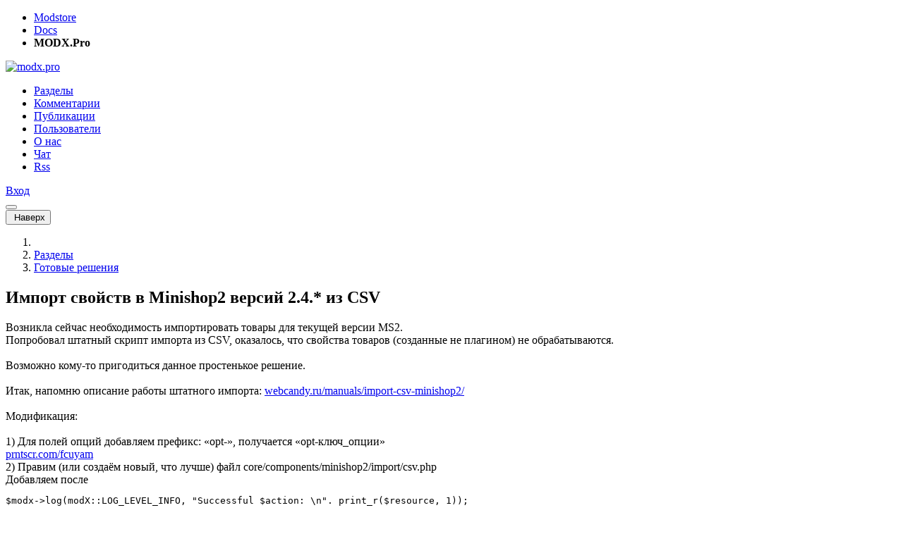

--- FILE ---
content_type: text/html; charset=UTF-8
request_url: https://modx.pro/solutions/12280
body_size: 8703
content:
<!DOCTYPE html>
<html lang="ru-RU">
<head itemscope itemtype="http://schema.org/WPHeader">
    
        <meta charset="utf-8">
<meta http-equiv="X-UA-Compatible" content="IE=edge">
<title itemprop="headline">Импорт свойств в Minishop2 версий 2.4.* из CSV / Русскоязычное сообщество MODX</title>
<meta name="viewport" content="width=device-width, initial-scale=1.0, maximum-scale=1.0, minimum-scale=1.0, user-scalable=no">
<meta name="google-site-verification" content="LjcSqt0rdBuB4KHmHXUoLbsAsNIa7Ygquf7gN53xbxg" />
<meta name="page-context" content="web">
<link rel="apple-touch-icon" sizes="180x180" href="/assets/components/modxpro/img/favicon/apple-touch-icon.png?v=1.4">
<link rel="icon" type="image/png" sizes="32x32" href="/assets/components/modxpro/img/favicon/favicon-32x32.png?v=1.4">
<link rel="icon" type="image/png" sizes="16x16" href="/assets/components/modxpro/img/favicon/favicon-16x16.png?v=1.4">
<link rel="manifest" href="/assets/components/modxpro/img/favicon/site.webmanifest?v=1.4">
<link rel="shortcut icon" href="/assets/components/modxpro/img/favicon/favicon.ico?v=1.4">
<meta name="msapplication-TileColor" content="#da532c">
<meta name="msapplication-config" content="/assets/components/modxpro/img/favicon/browserconfig.xml?v=1.4">
<meta name="theme-color" content="#ffffff">

<script type="application/ld+json">
    {
        "@context": "http://schema.org",
        "@type": "WebSite",
        "name": "Русскоязычное сообщество MODX",
        "url": "https://modx.pro/",
        "potentialAction": {
            "@type": "SearchAction",
            "target": "https://modx.pro/search?query={search_term_string}",
            "query-input": "required name=search_term_string"
        }
    }
</script>
<script src="https://yastatic.net/share2/share.js"></script>
    
    <meta name="csrf-token" content="60cb38f4258d5b23daaa57f30b8202e6">
<meta name="assets-version" content="1561363524682">
<link rel="stylesheet" href="/assets/components/modxpro/css/web/main.css?v=1561363524682" type="text/css" />
<script src="/assets/components/modxpro/js/web/lib/require.min.js?v=1561363524682"></script>
<script src="/assets/components/modxpro/js/web/config.js?v=1561363524682"></script>
<meta property="og:title" content="Импорт свойств в Minishop2 версий 2.4.* из CSV" />
<meta property="og:type" content="article" />
<meta property="og:url" content="https://modx.pro/solutions/12280" />
<meta property="og:description" content="Возникла сейчас необходимость импортировать товары для текущей версии MS2. Попробовал штатный скрипт импорта из CSV, оказалось, что свойства товаров (созданные не плагином) не обрабатываются. Возм..." />
<meta property="og:site_name" content="Русскоязычное сообщество MODX" />
<meta property="og:image" content="https://modx.pro/assets/components/modxpro/img/logo-share.jpg" />
<meta property="twitter:image:src" content="https://modx.pro/assets/components/modxpro/img/logo-share.jpg" />
<meta property="twitter:card" content="summary" />
<meta property="twitter:site" content="@bezumkin" />
<meta property="twitter:creator" content="@bezumkin" />
<meta property="twitter:title" content="Импорт свойств в Minishop2 версий 2.4.* из CSV" />
<meta property="twitter:description" content="Возникла сейчас необходимость импортировать товары для текущей версии MS2. Попробовал штатный скрипт импорта из CSV, оказалось, что свойства товаров (созданные не плагином) не обрабатываются. Возм..." />
<meta name="description" itemprop="description" content="Возникла сейчас необходимость импортировать товары для текущей версии MS2. Попробовал штатный скрипт импорта из CSV, оказалось, что свойства товаров (созданные не плагином) не обрабатываются. Возм...">
<meta name="title" content="Импорт свойств в Minishop2 версий 2.4.* из CSV">
</head>
<body>
<header>
    <div class="service-panel d-none d-md-block">
    <div class="container">
        <ul class="links">
            <li><a href="https://modstore.pro" target="_top">Modstore</a></li>
            <li><a href="https://docs.modx.pro" target="_top">Docs</a></li>
            <li><strong>MODX.Pro</strong></li>
        </ul>

        <div class="social">
            <a href="https://t.me/modstore_pro" target="_blank">
                <span class="fab fa-telegram"></span>
            </a>
            <a href="https://vk.com/modxaddons" target="_blank">
                <span class="fab fa-vk"></span>
            </a>
        </div>
    </div>
</div>
    <nav class="navbar navbar-expand-md navbar-light bg-light">
        <div class="container">
            <a class="navbar-brand order-1" href="/">
                <img src="/assets/components/modxpro/img/logo2.png" title="" alt="modx.pro"
                    srcset="/assets/components/modxpro/img/logo2@2x.png 2x">
            </a>

            <div class="collapse navbar-collapse order-md-2 order-10" id="navbar-menu">
                <ul class="navbar-nav" itemscope itemtype="http://schema.org/SiteNavigationElement">
                    <li class="nav-item first active"><a itemprop="url" href="/blogs" class="nav-link" >Разделы</a></li><li class="nav-item"><a itemprop="url" href="/comments" class="nav-link" >Комментарии</a></li><li class="nav-item"><a itemprop="url" href="/topics" class="nav-link" >Публикации</a></li><li class="nav-item"><a itemprop="url" href="/users" class="nav-link" >Пользователи</a></li><li class="nav-item"><a itemprop="url" href="/about" class="nav-link" >О нас</a></li><li class="nav-item"><a itemprop="url" href="https://t.me/ru_modx" class="nav-link" target="_blank">Чат</a></li><li class="nav-item last"><a itemprop="url" href="/rss/config" class="nav-link" >Rss</a></li>                    
                </ul>
            </div>
            <div class="user login order-3 ml-auto">
                <a href="#auth/login" class="btn btn-primary">
    <i class="fa fa-lock d-md-none"></i>
    <span class="d-none d-md-inline">Вход</span>
</a>            </div>
            <button class="navbar-hide btn btn-outline-secondary order-4 ml-3 d-md-none collapsed"
                    data-toggle="collapse" data-target="#navbar-menu"></button>
        </div>
    </nav>
</header>
<div id="scroll-up-wrapper">
    <div id="scroll-up">
        <button class="btn btn-light">
            <i class="far fa-arrow-up"></i>&nbsp;Наверх        </button>
    </div>
</div>
<section id="content" class="container">
    
        <div class="content-wrapper d-flex no-gutters flex-wrap">
            <div class="content col-12 col-md-8 pr-md-3">
                
                    
<nav aria-label="breadcrumb">
    <ol class="breadcrumb" itemscope itemtype="http://schema.org/BreadcrumbList">
        <li class="breadcrumb-item" itemprop="itemListElement" itemscope itemtype="http://schema.org/ListItem">
            <a href="/" itemprop="item"><i class="fa fa-home"></i><meta itemprop="name" content="Главная" /></a>
            <meta itemprop="position" content="1" />
        </li>
        <li class="breadcrumb-item" itemprop="itemListElement" itemscope itemtype="http://schema.org/ListItem">
            <a href="/blogs" itemprop="item"><span itemprop="name">Разделы</span></a>
            <meta itemprop="position" content="2" />
        </li>
        <li class="breadcrumb-item" itemprop="itemListElement" itemscope itemtype="http://schema.org/ListItem">
            <a href="/solutions" itemprop="item"><span itemprop="name">Готовые решения</span></a>
            <meta itemprop="position" content="3" />
        </li>
    </ol>
</nav>

<div id="topic-page" itemscope itemtype="https://schema.org/BlogPosting" itemid="12280">
    <h1 class="topic-title" itemprop="headline">
        Импорт свойств в Minishop2 версий 2.4.* из CSV    </h1>

    
        
    <div class="topic-content" itemprop="mainEntityOfPage">
        Возникла сейчас необходимость импортировать товары для текущей версии MS2. <br>
Попробовал штатный скрипт импорта из CSV, оказалось, что свойства товаров (созданные не плагином) не обрабатываются.<br>
<br>
Возможно кому-то пригодиться данное простенькое решение.<br>
<a name="cut"></a><br>
Итак, напомню описание работы штатного импорта: <a href="http://webcandy.ru/manuals/import-csv-minishop2/" rel="nofollow">webcandy.ru/manuals/import-csv-minishop2/</a><br>
<br>
Модификация:<br>
<br>
1) Для полей опций добавляем префикс: «opt-», получается «opt-ключ_опции»<br>
<a href="http://prntscr.com/fcuyam" rel="nofollow">prntscr.com/fcuyam</a><br>
2) Правим (или создаём новый, что лучше) файл core/components/minishop2/import/csv.php<br>
Добавляем после <pre class="notranslate"><code class="language-php">$modx-&gt;log(modX::LOG_LEVEL_INFO, &quot;Successful $action: \n&quot;. print_r($resource, 1));</code></pre> (~167 строка) следующий код:<br>
<br>
<pre class="notranslate"><code class="language-php">$table = $modx-&gt;getTableName('msProductOption');
$add = $modx-&gt;prepare(&quot;INSERT INTO &#123;$table&#125; (&#96;product_id&#96;, &#96;key&#96;, &#96;value&#96;) VALUES (?, ?, ?)&quot;);
foreach ($data as $k=&gt;$v) &#123;
	if(preg_match('/^opt-(.*?)$/', $k, $mts)) &#123;
		$add-&gt;execute(array($resource&#91;'id'&#93;,$mts&#91;1&#93;,$v));
	&#125;
&#125;</code></pre><br>
Получаем: <a href="http://prntscr.com/fcv1me" rel="nofollow">prntscr.com/fcv1me</a>    </div>

    
    <div class="topic-meta d-flex flex-wrap no-gutters align-items-center item-data" data-id="12280" data-type="topic">
    <div class="col-12 col-md-6 d-flex align-items-center justify-content-center justify-content-md-start">
                    <div class="avatar"><a href="/users/alex-tv"><img src="/assets/images/avatars/276/56d96496364d9842739b98d29f1f0c8b-48.jpg?t=1551344400" width="48" height="48" srcset="/assets/images/avatars/276/56d96496364d9842739b98d29f1f0c8b-96.jpg?t=1551344400 2x" alt="Алексей Шумаев"></a></div>            <div class="ml-2 created">
                <div class="author">
                    <a href="/users/alex-tv">Алексей Шумаев</a>
                </div>
                <div class="date">27 мая 2017, 23:05</div>
            </div>
                <div class="d-none">
            <time itemprop="datePublished" datetime="2017-05-27T23:05:34+03:00"></time>
            <time itemprop="dateModified" datetime="2017-05-28T06:47:41+03:00"></time>
            <img itemprop="image" src="https://modx.pro/assets/components/modxpro/img/logo-share.jpg"/>
            <section itemprop="author" itemscope itemtype="https://schema.org/Person">
                <span itemprop="name">Алексей Шумаев</span>
                <span itemprop="url">/users/alex-tv</span>
            </section>
            <section itemprop="publisher" itemscope itemtype="https://schema.org/Organization">
                <span itemprop="name">modx.pro</span>
                <span itemprop="url">https://modx.pro</span>
                <div itemprop="logo" itemscope itemtype="https://schema.org/ImageObject">
                    <img itemprop="url image" src="/assets/components/modxpro/img/logo2.png"/>
                    <meta itemprop="width" content="125">
                    <meta itemprop="height" content="30">
                </div>
            </section>
        </div>
    </div>
    <div class="meta col-12 col-md-6 mt-3 mt-md-0 col-md-3 ml-md-auto d-flex justify-content-around justify-content-md-end">
        <div class="ya-share2"
            data-url="https://modx.pro/solutions/12280"
            data-title="Импорт свойств в Minishop2 версий 2.4.* из CSV"
            data-curtain data-shape="round" data-color-scheme="whiteblack" data-limit="1" data-services="vkontakte,telegram,viber,whatsapp"></div>
        <div class="star ml-md-3">
                            <div> 12</div>
                    </div>
        <div class="views ml-md-3">
            <i class="far fa-eye"></i> 4 296        </div>
        <div class="comments ml-md-3">
                                                </div>
        <div class="rating ml-md-3">
                            <i class="far fa-arrow-up up disabled"></i>
                                                    <span class="placeholder positive">+8</span>
                                                    <i class="far fa-arrow-down down disabled"></i>
                    </div>
    </div>
</div>
                                                        <div class="d-flex flex-column flex-md-row align-items-center justify-content-md-between border border-right-0 border-left-0 mt-3 pt-3 pb-3">
            <span class="font-weight-bold pb-3 pb-md-0">
                Поблагодарить автора            </span>
            <a href="#donation/alex-tv" class="btn btn-outline-primary ml-2">
                <i class="fal fa-credit-card"></i> Отправить деньги            </a>
        </div>
        

            <div class="topic-comments" itemscope itemprop="https://schema.org/Comment">
                        <div class="d-flex flex-wrap justify-content-between align-items-center">
    <h3>Комментарии: <span id="comments-count">4</span></h3>
    </div>

<div id="comments" class="comments-list thread">
                                                                <div id="comment-81656" class="comment-row" itemscope itemprop="https://schema.org/Comment">
        <div class="comment-wrapper">
            <div class="comment-dot-wrapper">
                <div class="comment-dot"></div>
            </div>
            <div class="comment-meta d-flex flex-wrap no-gutters align-items-center item-data" data-id="81656" data-type="comment">
                <div class="col-12 col-md-6 d-flex align-items-center justify-content-center justify-content-md-start">
                    <div class="avatar"><a href="/users/cosmo"><img src="/assets/images/avatars/2932/ce87a2320beabb0047eb851680ae8f9a-30.jpg?t=1551344400" width="30" height="30" srcset="/assets/images/avatars/2932/ce87a2320beabb0047eb851680ae8f9a-60.jpg?t=1551344400 2x" alt="Гриборий"></a></div>                    <div class="ml-2 created">
                        <div class="author">
                                                            <a href="/users/cosmo">Гриборий</a>
                                                    </div>
                        <div class="date">30 мая 2017, 21:39</div>
                    </div>
                </div>
                <div class="col-12 col-md-6 mt-2 mt-md-0 col-md-3 ml-md-auto d-flex justify-content-around justify-content-md-end">
                    <div class="d-flex mr-md-5">
                        <div class="goto">
                                                                                        <span class="mr-3" data-dir="down" data-id="0" style="display: none;">
                                    <i class="far fa-arrow-to-bottom"></i>
                                </span>
                                                    </div>
                        <div class="link">
                            <a href="#comment-81656">
                                <i class="far fa-hashtag"></i>
                            </a>
                        </div>
                        <div class="star ml-3">
                                                            <div> </div>
                                                    </div>
                    </div>
                    <div class="ml-md-5">
                        <div class="rating">
                                                            <i class="far fa-arrow-up disabled up"></i>
                                                                                                                            <span class="placeholder positive">+1</span>
                                                                                                                            <i class="far fa-arrow-down disabled down"></i>
                                                    </div>
                    </div>
                </div>
            </div>
            <div class="comment-text mt-2">
                Зачем вот Василий выпиливает документацию, понять не могу.            </div>
                    </div>
    </div>

<ul class="comments-list">    
                                                        <div id="comment-143788" class="comment-row" itemscope itemprop="https://schema.org/Comment">
        <div class="comment-wrapper">
            <div class="comment-dot-wrapper">
                <div class="comment-dot"></div>
            </div>
            <div class="comment-meta d-flex flex-wrap no-gutters align-items-center item-data" data-id="143788" data-type="comment">
                <div class="col-12 col-md-6 d-flex align-items-center justify-content-center justify-content-md-start">
                    <div class="avatar"><a href="/users/ghostwithin"><img src="https://www.gravatar.com/avatar/799deb5e8e488aeaa59ef3d22ee41eba?d=mm&s=30" width="30" height="30" srcset="https://www.gravatar.com/avatar/799deb5e8e488aeaa59ef3d22ee41eba?d=mm&s=60 2x" alt="Игорь Павлов"></a></div>                    <div class="ml-2 created">
                        <div class="author">
                                                            <a href="/users/ghostwithin">Игорь Павлов</a>
                                                    </div>
                        <div class="date">23 августа 2024, 15:24</div>
                    </div>
                </div>
                <div class="col-12 col-md-6 mt-2 mt-md-0 col-md-3 ml-md-auto d-flex justify-content-around justify-content-md-end">
                    <div class="d-flex mr-md-5">
                        <div class="goto">
                                                            <span class="mr-3" data-dir="up" data-id="81656">
                                    <i class="far fa-arrow-to-top"></i>
                                </span>
                                                                                </div>
                        <div class="link">
                            <a href="#comment-143788">
                                <i class="far fa-hashtag"></i>
                            </a>
                        </div>
                        <div class="star ml-3">
                                                            <div> </div>
                                                    </div>
                    </div>
                    <div class="ml-md-5">
                        <div class="rating">
                                                            <i class="far fa-arrow-up disabled up"></i>
                                                                                                                            <span class="placeholder">0</span>
                                                                                                                            <i class="far fa-arrow-down disabled down"></i>
                                                    </div>
                    </div>
                </div>
            </div>
            <div class="comment-text mt-2">
                Ткните, пожалуйста, меня носом в документацию            </div>
                    </div>
    </div>

<ul class="comments-list"></ul>    </ul>                                                                <div id="comment-144810" class="comment-row" itemscope itemprop="https://schema.org/Comment">
        <div class="comment-wrapper">
            <div class="comment-dot-wrapper">
                <div class="comment-dot"></div>
            </div>
            <div class="comment-meta d-flex flex-wrap no-gutters align-items-center item-data" data-id="144810" data-type="comment">
                <div class="col-12 col-md-6 d-flex align-items-center justify-content-center justify-content-md-start">
                    <div class="avatar"><a href="/users/minciur"><img src="https://www.gravatar.com/avatar/e5d193040a0fa029ad21f39b1430d146?d=mm&s=30" width="30" height="30" srcset="https://www.gravatar.com/avatar/e5d193040a0fa029ad21f39b1430d146?d=mm&s=60 2x" alt="Trying"></a></div>                    <div class="ml-2 created">
                        <div class="author">
                                                            <a href="/users/minciur">Trying</a>
                                                    </div>
                        <div class="date">04 марта 2025, 19:11</div>
                    </div>
                </div>
                <div class="col-12 col-md-6 mt-2 mt-md-0 col-md-3 ml-md-auto d-flex justify-content-around justify-content-md-end">
                    <div class="d-flex mr-md-5">
                        <div class="goto">
                                                                                        <span class="mr-3" data-dir="down" data-id="0" style="display: none;">
                                    <i class="far fa-arrow-to-bottom"></i>
                                </span>
                                                    </div>
                        <div class="link">
                            <a href="#comment-144810">
                                <i class="far fa-hashtag"></i>
                            </a>
                        </div>
                        <div class="star ml-3">
                                                            <div> </div>
                                                    </div>
                    </div>
                    <div class="ml-md-5">
                        <div class="rating">
                                                            <i class="far fa-arrow-up disabled up"></i>
                                                                                                                            <span class="placeholder">0</span>
                                                                                                                            <i class="far fa-arrow-down disabled down"></i>
                                                    </div>
                    </div>
                </div>
            </div>
            <div class="comment-text mt-2">
                Minishop2 4 теперь имеет Import Utility, которая имеет два файла csv.php и importCSV.php. Нужно ли менять importCSV.php? И как?<br>
Как должны выглядеть поля Fields? «pagetitle,parent,price,article,opt-optionkey1,opt-optionkey2,etc»?            </div>
                    </div>
    </div>

<ul class="comments-list">    
                                                                            <div id="comment-144811" class="comment-row author" itemscope itemprop="https://schema.org/Comment">
        <div class="comment-wrapper">
            <div class="comment-dot-wrapper">
                <div class="comment-dot"></div>
            </div>
            <div class="comment-meta d-flex flex-wrap no-gutters align-items-center item-data" data-id="144811" data-type="comment">
                <div class="col-12 col-md-6 d-flex align-items-center justify-content-center justify-content-md-start">
                    <div class="avatar"><a href="/users/alex-tv"><img src="/assets/images/avatars/276/56d96496364d9842739b98d29f1f0c8b-30.jpg?t=1551344400" width="30" height="30" srcset="/assets/images/avatars/276/56d96496364d9842739b98d29f1f0c8b-60.jpg?t=1551344400 2x" alt="Алексей Шумаев"></a></div>                    <div class="ml-2 created">
                        <div class="author">
                                                            <a href="/users/alex-tv">Алексей Шумаев</a>
                                                    </div>
                        <div class="date">04 марта 2025, 19:51</div>
                    </div>
                </div>
                <div class="col-12 col-md-6 mt-2 mt-md-0 col-md-3 ml-md-auto d-flex justify-content-around justify-content-md-end">
                    <div class="d-flex mr-md-5">
                        <div class="goto">
                                                            <span class="mr-3" data-dir="up" data-id="144810">
                                    <i class="far fa-arrow-to-top"></i>
                                </span>
                                                                                </div>
                        <div class="link">
                            <a href="#comment-144811">
                                <i class="far fa-hashtag"></i>
                            </a>
                        </div>
                        <div class="star ml-3">
                                                            <div> </div>
                                                    </div>
                    </div>
                    <div class="ml-md-5">
                        <div class="rating">
                                                            <i class="far fa-arrow-up disabled up"></i>
                                                                                                                            <span class="placeholder">0</span>
                                                                                                                            <i class="far fa-arrow-down disabled down"></i>
                                                    </div>
                    </div>
                </div>
            </div>
            <div class="comment-text mt-2">
                К теме данной старинной публикации Ваш вопрос явно не относится )<br>
Рекомендую создать вопрос в соответствующем разделе: <a href="https://modx.pro/help" rel="nofollow">modx.pro/help</a>            </div>
                    </div>
    </div>

<ul class="comments-list"></ul>    </ul>    </div>

            <div class="alert alert-warning">
                            <a href="#auth/login">Авторизуйтесь</a> или <a href="#auth/reg">зарегистрируйтесь</a>, чтобы оставлять комментарии.
                    </div>
            </div>
        <span class="d-none" itemprop="commentCount">4</span>
    </div>                
            </div>
            <div id="sidebar" class="sidebar col-12 mt-5 col-md-4 pl-md-3 mt-md-0">
                
                                                                <form method="get" action="/search" class="mb-5">
                            <div class="input-group">
                                <input type="text" name="query" class="form-control"
                                       placeholder="Поиск">
                                <div class="input-group-append">
                                    <button class="input-group-text">
                                        <i class="far fa-search"></i>
                                    </button>
                                </div>
                            </div>
                        </form>
                        
                                                    <h5>Здесь упомянуты:</h5>
<table class="table table-striped mb-5">
    <thead>
    <tr>
        <td>Компонент</td>
        <td>Текущая версия</td>
        <td>Закачки</td>
    </tr>
    </thead>
    <tbody>
            <tr>
            <td><a href="https://modstore.pro/minishop2" class="text-body" target="_blank">miniShop2</a></td>
            <td><a href="https://modstore.pro/minishop2" target="_blank">4.4.2-pl</a>
                <small>от 06.10.2025</small>
            </td>
            <td>27 040</td>
        </tr>
        </tbody>
</table>                                                <ul class="nav nav-tabs" id="online-tabs">
    <li class="nav-item">
        <a class="nav-link active" data-toggle="tab" href="#tab-comments">
            Комментарии        </a>
    </li>
    <li class="nav-item">
        <a class="nav-link" data-toggle="tab" href="#tab-topics">
            Заметки        </a>
    </li>
    <li class="nav-item">
        <a class="nav-link" data-toggle="tab" href="#tab-jobs">
            Работа        </a>
    </li>
</ul>
<div class="tab-content mt-3" id="online-content">
    <div class="comments-latest tab-pane fade show active" id="tab-comments">
                        <div class="comment-row">
        <div class="d-flex no-gutters align-items-center">
            <div class="avatar"><a href="/users/cresca"><img src="https://www.gravatar.com/avatar/97539d4db3222a2144b1104bb7009573?d=mm&s=25" width="25" height="25" srcset="https://www.gravatar.com/avatar/97539d4db3222a2144b1104bb7009573?d=mm&s=50 2x" alt="Сергей"></a></div>            <div class="ml-2 created">
                <div class="author">
                                            <a href="/users/cresca">Сергей</a>
                                    </div>
                <div class="date">46 минут назад</div>
            </div>
        </div>
        <a href="/components/25441#comment-146076" class="link">
            <div class="text">
                Я посмотрел информация по обновлению 3 версии магазина, но не тестировал еще. Если такое можно, сделать (может уже реализовано) как у всех крупных мар...            </div>
        </a>
        <div class="d-flex align-items-center meta">
            <i class="far fa-file mr-1"></i>
            MiniShop3 - 1.1.0  - Уже в Modstore.pro                            <i class="far fa-comment ml-auto"></i><span class="ml-1">22</span>
                    </div>
    </div>
    <div class="comment-row">
        <div class="d-flex no-gutters align-items-center">
            <div class="avatar"><a href="/users/biz87"><img src="/assets/images/avatars/3378/5b76c360792396f880506b474e851a02-25.jpg?t=1551344400" width="25" height="25" srcset="/assets/images/avatars/3378/5b76c360792396f880506b474e851a02-50.jpg?t=1551344400 2x" alt="Николай Савин"></a></div>            <div class="ml-2 created">
                <div class="author">
                                            <a href="/users/biz87">Николай Савин</a>
                                    </div>
                <div class="date">Вчера в 11:42</div>
            </div>
        </div>
        <a href="/components/25442#comment-146075" class="link">
            <div class="text">
                Новый mFilter уже объединен с SeoFilter и содержит его SEO функционал. Компонент базово готов, уже на стадии тестирования. 

mFilter — будет фасетны...            </div>
        </a>
        <div class="d-flex align-items-center meta">
            <i class="far fa-file mr-1"></i>
            mSearch для MODX3 и MS3 - уже в modstore.pro                            <i class="far fa-comment ml-auto"></i><span class="ml-1">9</span>
                    </div>
    </div>
    <div class="comment-row">
        <div class="d-flex no-gutters align-items-center">
            <div class="avatar"><a href="/users/scorpsatex1"><img src="/assets/images/avatars/787/83aa82cf075079ae6d536a6307dc1ce9-25.jpg?t=1551344400" width="25" height="25" srcset="/assets/images/avatars/787/83aa82cf075079ae6d536a6307dc1ce9-50.jpg?t=1551344400 2x" alt="Scorp Satex"></a></div>            <div class="ml-2 created">
                <div class="author">
                                            <a href="/users/scorpsatex1">Scorp Satex</a>
                                    </div>
                <div class="date">16 января 2026, 19:24</div>
            </div>
        </div>
        <a href="/components/24477#comment-146073" class="link">
            <div class="text">
                Добрый день.

На странице в модальных окнах есть 5 форм. 

В каждой форме вставлен &#91;&#91;!YaSmartCaptcha&#93;&#93; в нужное место. 

Из-за э...            </div>
        </a>
        <div class="d-flex align-items-center meta">
            <i class="far fa-file mr-1"></i>
            YaSmartCaptcha - защитите ваши формы от спама умной капчей от Яндекс                            <i class="far fa-comment ml-auto"></i><span class="ml-1">33</span>
                    </div>
    </div>
    <div class="comment-row">
        <div class="d-flex no-gutters align-items-center">
            <div class="avatar"><a href="/users/dmitry86"><img src="/assets/images/avatars/12556/e5271601533e75b476d81a3e00125ef9-25.jpg?t=1709024400" width="25" height="25" srcset="/assets/images/avatars/12556/e5271601533e75b476d81a3e00125ef9-50.jpg?t=1709024400 2x" alt="Дмитрий"></a></div>            <div class="ml-2 created">
                <div class="author">
                                            <a href="/users/dmitry86">Дмитрий</a>
                                    </div>
                <div class="date">16 января 2026, 02:03</div>
            </div>
        </div>
        <a href="/solutions/24904#comment-146070" class="link">
            <div class="text">
                Возвращался к этому вопросу, чтобы не грузить ничего заранее, делаем просто встраивание iframe после нажатия на div и вместо него встраиваем iframe. Н...            </div>
        </a>
        <div class="d-flex align-items-center meta">
            <i class="far fa-file mr-1"></i>
            Вставка видео с Rutube с управлением на сайте                            <i class="far fa-comment ml-auto"></i><span class="ml-1">6</span>
                    </div>
    </div>
    <div class="comment-row">
        <div class="d-flex no-gutters align-items-center">
            <div class="avatar"><a href="/users/shev_art_v"><img src="https://www.gravatar.com/avatar/85e65a25d0bbd2b8a5ee311ae2399be3?d=mm&s=25" width="25" height="25" srcset="https://www.gravatar.com/avatar/85e65a25d0bbd2b8a5ee311ae2399be3?d=mm&s=50 2x" alt="Артур Шевченко"></a></div>            <div class="ml-2 created">
                <div class="author">
                                            <a href="/users/shev_art_v">Артур Шевченко</a>
                                    </div>
                <div class="date">15 января 2026, 20:23</div>
            </div>
        </div>
        <a href="/help/25443#comment-146069" class="link">
            <div class="text">
                Вариант 1
Переопределить метод msOrderHandler::submit() таким образом, чтобы там перед установлением статуса «Новый» проверялся способ оплаты и, если...            </div>
        </a>
        <div class="d-flex align-items-center meta">
            <i class="far fa-file mr-1"></i>
            &#91;miniShop2&#93; Дополнительная логика отправки писем при оформлении заказа                            <i class="far fa-comment ml-auto"></i><span class="ml-1">1</span>
                    </div>
    </div>
    <div class="comment-row">
        <div class="d-flex no-gutters align-items-center">
            <div class="avatar"><a href="/users/vectorserver"><img src="/assets/images/avatars/7548/9d15ca018b8e350efbca6f7b95b8ec7e-25.jpg?t=1551344400" width="25" height="25" srcset="/assets/images/avatars/7548/9d15ca018b8e350efbca6f7b95b8ec7e-50.jpg?t=1551344400 2x" alt="vectorserver"></a></div>            <div class="ml-2 created">
                <div class="author">
                                            <a href="/users/vectorserver">vectorserver</a>
                                    </div>
                <div class="date">15 января 2026, 11:23</div>
            </div>
        </div>
        <a href="/help/25372#comment-146068" class="link">
            <div class="text">
                Вот давно для себя писал: modx.pro/solutions/18489
или через мускул (перед выполнением обязательно сделайте дамп) напрямую + потом кеш почистить 

U...            </div>
        </a>
        <div class="d-flex align-items-center meta">
            <i class="far fa-file mr-1"></i>
            Автопереименование повторяющегося URL                            <i class="far fa-comment ml-auto"></i><span class="ml-1">9</span>
                    </div>
    </div>
    <div class="comment-row">
        <div class="d-flex no-gutters align-items-center">
            <div class="avatar"><a href="/users/vectorserver"><img src="/assets/images/avatars/7548/9d15ca018b8e350efbca6f7b95b8ec7e-25.jpg?t=1551344400" width="25" height="25" srcset="/assets/images/avatars/7548/9d15ca018b8e350efbca6f7b95b8ec7e-50.jpg?t=1551344400 2x" alt="vectorserver"></a></div>            <div class="ml-2 created">
                <div class="author">
                                            <a href="/users/vectorserver">vectorserver</a>
                                    </div>
                <div class="date">15 января 2026, 11:06</div>
            </div>
        </div>
        <a href="/help/25402#comment-146066" class="link">
            <div class="text">
                Используй phpThumbOn он как раз в префиксе указывает размер изображения. 
Ссылка: modstore.pro/packages/photos-and-files/phpthumbon            </div>
        </a>
        <div class="d-flex align-items-center meta">
            <i class="far fa-file mr-1"></i>
            имена файлов миниатюр картинок                            <i class="far fa-comment ml-auto"></i><span class="ml-1">1</span>
                    </div>
    </div>
    <div class="comment-row">
        <div class="d-flex no-gutters align-items-center">
            <div class="avatar"><a href="/users/adm93rus"><img src="/assets/images/avatars/9623/230e1df1963017c15ed227ed19b68469-25.jpg?t=1765392396" width="25" height="25" srcset="/assets/images/avatars/9623/230e1df1963017c15ed227ed19b68469-50.jpg?t=1765392396 2x" alt="Сергей Карпович"></a></div>            <div class="ml-2 created">
                <div class="author">
                                            <a href="/users/adm93rus">Сергей Карпович</a>
                                    </div>
                <div class="date">12 января 2026, 08:59</div>
            </div>
        </div>
        <a href="/components/23672#comment-146041" class="link">
            <div class="text">
                Ни где не могу найти информацию по настройке импорта изображений «Обновлять данные существующих изображений» — не понять, на что влияет данная настрой...            </div>
        </a>
        <div class="d-flex align-items-center meta">
            <i class="far fa-file mr-1"></i>
            msImportExport 2.0                            <i class="far fa-comment ml-auto"></i><span class="ml-1">127</span>
                    </div>
    </div>
    <div class="comment-row">
        <div class="d-flex no-gutters align-items-center">
            <div class="avatar"><a href="/users/biz87"><img src="/assets/images/avatars/3378/5b76c360792396f880506b474e851a02-25.jpg?t=1551344400" width="25" height="25" srcset="/assets/images/avatars/3378/5b76c360792396f880506b474e851a02-50.jpg?t=1551344400 2x" alt="Николай Савин"></a></div>            <div class="ml-2 created">
                <div class="author">
                                            <a href="/users/biz87">Николай Савин</a>
                                    </div>
                <div class="date">11 января 2026, 13:08</div>
            </div>
        </div>
        <a href="/components/25440#comment-146038" class="link">
            <div class="text">
                нет переводов primeVue. То есть если использовать фильтры DataTable или Calendar, то они будут англискими.Вот про это я не подумал. Думаю учтем в буду...            </div>
        </a>
        <div class="d-flex align-items-center meta">
            <i class="far fa-file mr-1"></i>
            VueTools - универсальный компонент оформления админки в MODX 3                            <i class="far fa-comment ml-auto"></i><span class="ml-1">4</span>
                    </div>
    </div>
    <div class="comment-row">
        <div class="d-flex no-gutters align-items-center">
            <div class="avatar"><a href="/users/pavelgvozdb"><img src="https://www.gravatar.com/avatar/0c729e7f11c2d4ec9e8b15c8e93ed9dc?d=mm&s=25" width="25" height="25" srcset="https://www.gravatar.com/avatar/0c729e7f11c2d4ec9e8b15c8e93ed9dc?d=mm&s=50 2x" alt="Павел Гвоздь"></a></div>            <div class="ml-2 created">
                <div class="author">
                                            <a href="/users/pavelgvozdb">Павел Гвоздь</a>
                                    </div>
                <div class="date">08 января 2026, 12:31</div>
            </div>
        </div>
        <a href="/components/25433#comment-146034" class="link">
            <div class="text">
                Большие сомнения у меня в этом)            </div>
        </a>
        <div class="d-flex align-items-center meta">
            <i class="far fa-file mr-1"></i>
            resComments &mdash; многоуровневые комментарии с пагинацией для ресурсов MODX3                            <i class="far fa-comment ml-auto"></i><span class="ml-1">3</span>
                    </div>
    </div>
            </div>
    <div class="topics-latest tab-pane fade" id="tab-topics">
            </div>
    <div class="topics-latest tab-pane fade" id="tab-jobs">
            </div>
</div>                        <div class="mt-5 text-center text-md-left">
    
</div>                                    
            </div>
        </div>
    
</section>

<footer class="container text-center" itemscope itemtype="http://schema.org/WPFooter">
    <div class="d-flex flex-wrap align-items-center no-gutters text-md-left">
        <meta itemprop="copyrightYear" content="2012 - 2026">
        <meta itemprop="copyrightHolder" content="Русскоязычное сообщество MODX">
        <div class="col-12 col-md-8 mt-3 mt-md-0 text-md-center">
            <i class="far fa-copyright"></i> Русскоязычное сообщество MODX, 2012 - 2026        </div>
        <div class="col-12 col-md-4 mt-3 mb-3 mt-md-0 mb-md-0 text-md-right">
            <a href="https://metrika.yandex.ru/stat/?id=24242593&amp;from=informer" target="_blank" rel="nofollow">
                <img src="https://metrika-informer.com/informer/24242593/3_0_FFFFFFFF_FFFFFFFF_0_pageviews"/>
            </a>
        </div>
    </div>
</footer>
<script>requirejs(["app/auth"]);</script>
<script>requirejs(["app/community", "app/counters"]);</script></body>
</html>